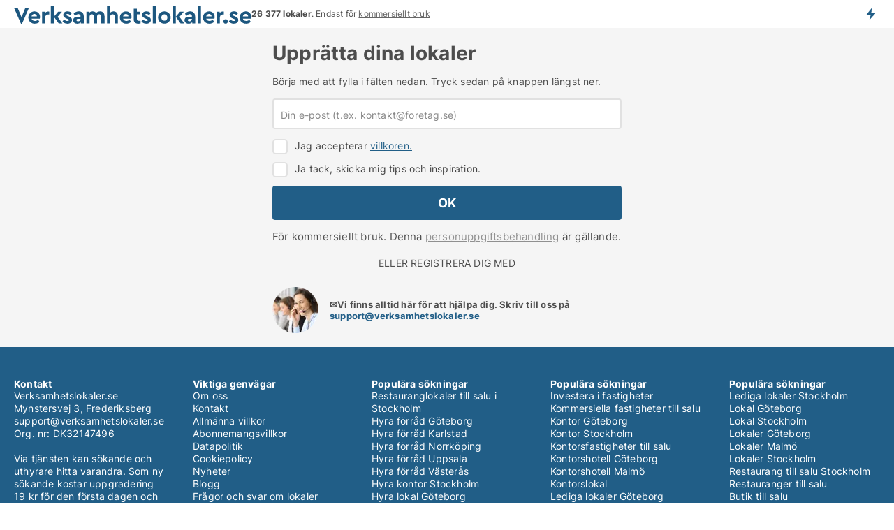

--- FILE ---
content_type: text/html; charset=utf-8
request_url: https://www.verksamhetslokaler.se/skapa-lokalannons?campid=synd-stockholm-kontorslokaler
body_size: 6243
content:
<!doctype html>
<html lang="sv" prefix="og:http://ogp.me/ns#">
<head>
    
<meta charset="UTF-8" />

    <title>Upprätta dina lokaler</title>
        <meta name="description" content="Börja med att fylla i fälten nedan. Tryck sedan på knappen längst ner." />
        <meta name="robots" content="noindex,follow" />
        <meta property="fb:app_id" content="1691413344489760" />
        <meta property="og:type" content="website" />
        <meta property="og:image" content="https://www.verksamhetslokaler.se/media/h4zl3ztr/microsoftteams-image.png" />
        <meta property="og:image:secure_url" content="https://www.verksamhetslokaler.se/media/h4zl3ztr/microsoftteams-image.png" />
        <meta property="og:image:alt" content="https://www.verksamhetslokaler.se/media/h4zl3ztr/microsoftteams-image.png" />
        <meta property="og:image:width" content="640" />
        <meta property="og:image:height" content="480" />
        <meta property="og:url" content="https://www.verksamhetslokaler.se/skapa-lokalannons?campid=synd-stockholm-kontorslokaler" />
        <meta property="og:title" content="Upprätta dina lokaler" />
        <meta property="og:description" content="Börja med att fylla i fälten nedan. Tryck sedan på knappen längst ner." />


<link rel="canonical" href="https://www.verksamhetslokaler.se/skapa-lokalannons" />

    <meta name="viewport" content="width=device-width, initial-scale=1, maximum-scale=1" />
    <link rel="shortcut icon" href="/images/favicons/favicon-v.svg" type="image/svg+xml" />

    <link rel="stylesheet" type="text/css" href="/css/Fonts.css?v=qdyVyXTPGujr1_Zx6mSCH3rhyJE" />


<link rel="stylesheet" href="/bundles/css/styles.css?v=b5GubNn9sInwLMGWxwK7NSQ2rXI" />
<link rel="stylesheet" href="/bundles/css/ie.css?v=arvbbbJlr3nYUy4yERXZvdZs-2M" />

    <link rel="stylesheet" type="text/css" href="/css/Print.css?v=bYdEREpUZoZiSfaoFUgZUwvL20s" media="print" />
<script>
    window.dataLayer = window.dataLayer || [];
    function gtag() { dataLayer.push(arguments); }
    gtag('consent', 'default', {
        'ad_user_data': 'denied',
        'ad_personalization': 'denied',
        'ad_storage': 'denied',
        'analytics_storage': 'denied'
    });
    gtag('js', new Date());
    gtag('config', 'G-07TF03WCBN');
</script>


</head>
<body class="new-popup-layout">
    
    

<header id="header">
    <section>
<a href="https://www.verksamhetslokaler.se/" class="logo">
                    <img alt="Hyra lokaler. Hitta lediga lokaler att hyra på Verksamhetslokaler.se" title="Hyra lokaler. Hitta lediga lokaler att hyra på Verksamhetslokaler.se" src="/media/iqobmpk0/verksamhetslokaler_logo_2017_340x26.svg"  />
                    
                </a>            <div class="post-logo">
                    <ul class="info" id="presentation_info" data-separator="&#xA0;" data-animate="false">
                        <li><span class="show-desktop"><b>26 377 lokaler just nu.</b> Ledande i Sverige. Är endast för <a class="tos-info" href="javascript:void(0)" popup-content-id="16035" data-anchor="tos_mails" style="text-decoration:underline;">kommersiellt bruk</a></span><span class="show-mobile"><b>26 377 lokaler</b>. Endast för <a class="tos-info" href="javascript:void(0)" popup-content-id="16035" data-anchor="tos_mails" style="text-decoration:underline;">kommersiellt bruk</a></span></li>
                    </ul>


            </div>
            <div class="logo-btns">
                <a id="special_product_button" class="special-product-button" onclick="ShowPreAuthPopup('HeaderSpecialButton', 'Popup_FrequencyUserCreation', '', false, '', '');">Få besked om nya lokaler!</a>

                <div class="notification-buttons show-mobile">
                    
<a data-action="user-notifications" data-api="UserNotificationPopup" data-type="Default" class="notification-counter" style="display:none;"
   data-text="Nya lokaler" data-empty-text="Lokaler som passar din agent">
    <label data-action="label"></label>
    <span class="counter" data-action="counter"></span>
</a>
                </div>


            </div>
        <div id="slide_nav" class="mobile-navi"></div>
    </section>
        <nav>
                <div  data-single-line="">
                    <aside>
<span><a class="show-desktop regular with-nested" onmouseover="this.prevFontColor=this.style.color;this.style.color='#f5870b'" onmouseout="this.style.color=this.prevFontColor" href="https://www.verksamhetslokaler.se/om-verksamhetslokalerse">Om</a><ul class="nested-links"><li><a class="regular" href="https://www.verksamhetslokaler.se/kontakt">Kontakta oss</a></li><li><a class="regular" href="https://www.verksamhetslokaler.se/hitta-fel-och-faa-en-beloening">Belöning för fel</a></li><li><a class="regular" href="https://www.verksamhetslokaler.se/facebook-communities">Facebook communities</a></li></ul></span><span><a class="bold with-nested" onmouseover="this.prevFontColor=this.style.color;this.style.color='#f5870b'" onmouseout="this.style.color=this.prevFontColor" href="https://www.verksamhetslokaler.se/hyra-lokal">Hyra lokal</a><ul class="nested-links"><li><a class="regular" href="https://www.verksamhetslokaler.se/hyra/kontorslokaler">Hyra kontor</a></li><li><a class="regular" href="https://www.verksamhetslokaler.se/hyra/kontorshotell">Kontorshotell</a></li><li><a class="regular" href="https://www.verksamhetslokaler.se/hyra/butikslokaler">Hyra butikslokal</a></li><li><a class="regular" href="https://www.verksamhetslokaler.se/hyra/lagerlokaler">Hyra lager</a></li><li><a class="regular" href="https://www.verksamhetslokaler.se/hyra/industrilokaler">Hyra industrilokal</a></li><li><a class="regular" href="https://www.verksamhetslokaler.se/hyra/restauranglokaler">Hyra restaurang</a></li><li><a class="regular" href="https://www.verksamhetslokaler.se/hyra/showrooms">Hyra showroom</a></li><li><a class="regular" href="https://www.verksamhetslokaler.se/hyra/affaerslokaler">Hyra affärslokal</a></li></ul></span><span><a class="bold with-nested" onmouseover="this.prevFontColor=this.style.color;this.style.color='#f5870b'" onmouseout="this.style.color=this.prevFontColor" href="https://www.verksamhetslokaler.se/kommersiella-fastigheter">Fastigheter till salu</a><ul class="nested-links"><li><a class="regular" href="https://www.verksamhetslokaler.se/salu/butiker">Butiker til salu</a></li><li><a class="regular" href="https://www.verksamhetslokaler.se/salu/kontorsfastigheter">Köpa kontorsfastigheter</a></li><li><a class="regular" href="https://www.verksamhetslokaler.se/hyresfastigheter-till-salu">hyresfastigheter till salu</a></li><li><a class="regular" href="https://www.verksamhetslokaler.se/salu/industrifastigheter">Industrifastigheter till salu</a></li><li><a class="regular" href="https://www.verksamhetslokaler.se/salu/restauranglokaler">Restauranger till salu</a></li><li><a class="regular" href="https://www.verksamhetslokaler.se/salu/hotellfastigheter">Hotell till salu</a></li></ul></span><span><a class="bold with-nested" onmouseover="this.prevFontColor=this.style.color;this.style.color='#f5870b'" onmouseout="this.style.color=this.prevFontColor" href="/uthyrning-av-lokaler">Hitta hyresgäst</a><ul class="nested-links"><li><a class="regular" href="/uthyrning-av-lokaler/kontorslokaler">Hyra ut kontorslokaler</a></li><li><a class="regular" href="/uthyrning-av-lokaler/butikslokaler">Hyra ut butikslokal</a></li><li><a class="regular" href="/uthyrning-av-lokaler/lagerlokaler">Hyra ut lagerlokal</a></li><li><a class="regular" href="/uthyrning-av-lokaler/industrilokaler">Hyra ut industrilokaler</a></li></ul></span><a class="bold" onmouseover="this.prevFontColor=this.style.color;this.style.color='#f5870b'" onmouseout="this.style.color=this.prevFontColor" href="https://www.verksamhetslokaler.se/forsaljning-av-fastigheter">Hitta Köpare</a><span><a class="regular with-nested" onmouseover="this.prevFontColor=this.style.color;this.style.color='#f5870b'" onmouseout="this.style.color=this.prevFontColor" href="https://www.verksamhetslokaler.se/kunskap-om">Kunskap</a><ul class="nested-links"><li><a class="regular" href="https://www.verksamhetslokaler.se/lokaler-fraagor-svar">Frågor och svar om lokaler</a></li><li><a class="regular" href="https://www.verksamhetslokaler.se/blogg">Blogg</a></li><li><a class="regular" href="https://www.verksamhetslokaler.se/nyheter">Nyheter</a></li><li><a class="regular" href="https://www.verksamhetslokaler.se/fastighetslexikon">Fastighetslexikon</a></li></ul></span><span><a class="bold with-nested" onmouseover="this.prevFontColor=this.style.color;this.style.color='#f5870b'" onmouseout="this.style.color=this.prevFontColor" href="https://www.verksamhetslokaler.se/fastighets-statistik">Data</a><ul class="nested-links"><li><a class="regular" href="https://www.verksamhetslokaler.se/fastighets-statistik/lokaler-utveckling">Utvecklingen av lediga lokaler</a></li><li><a class="regular" href="https://www.verksamhetslokaler.se/fastighets-statistik/nya-lokaler-utveckling">Utvecklingen av nya lediga lokaler</a></li><li><a class="regular" href="https://www.verksamhetslokaler.se/fastighets-statistik/uthyrda-lokaler-utveckling">Utvecklingen av uthyrda lokaler</a></li><li><a class="regular" href="https://www.verksamhetslokaler.se/fastighets-statistik/fastigheter-utveckling">Utvecklingen av lediga fastigheter</a></li><li><a class="regular" href="https://www.verksamhetslokaler.se/fastighets-statistik/nya-fastigheter-utveckling">Utvecklingen av nya lediga fastigheter</a></li><li><a class="regular" href="https://www.verksamhetslokaler.se/fastighets-statistik/saalda-fastigheter-utveckling">Utvecklingen av sålda fastigheter</a></li></ul></span><a class="show-mobile regular" onmouseover="this.prevFontColor=this.style.color;this.style.color='#f5870b'" onmouseout="this.style.color=this.prevFontColor" href="/lokalsokande">Hitta sökande</a>                        
                    </aside>
                    <aside>
<a class="show-desktop regular" onmouseover="this.prevFontColor=this.style.color;this.style.color='#f5870b'" onmouseout="this.style.color=this.prevFontColor" href="https://www.verksamhetslokaler.se/create-user-profile">Sign up</a><a class="show-mobile bold" onmouseover="this.prevFontColor=this.style.color;this.style.color='#f5870b'" onmouseout="this.style.color=this.prevFontColor" href="https://www.verksamhetslokaler.se/create-user-profile">Sign up</a><a class="button orange regular plus" onmouseover="this.prevFontColor=this.style.color;this.style.color='#f5870b'" onmouseout="this.style.color=this.prevFontColor" href="https://www.verksamhetslokaler.se/skapa-lokalannons">Upprätta annons</a>                                <a class="login show-desktop" href="javascript:ShowLoginPopup()">Logga in</a>
                    </aside>
                </div>
        </nav>
    
</header>


    <main id="layout" class=" centered-form signin-form narrow-form dark-bg signup-page no-side-bar narrower">
        <div id="container">
            <div id="mainContent">
                
<div class="breadcrumb head empty" id="simple_bread_crumb"></div>
                <div class="content page-content" id="page_data">
                    
                    






<div class="content-page with-control">
    <h1 data-page-title="1" data-single-line="True" class="font-unfit"><span>Upprätta dina lokaler </span></h1>
    <div data-page-content="1" class="text-section"><p>Börja med att fylla i fälten nedan. Tryck sedan på knappen längst ner.</p></div>
</div>
    <div id="page_control" class="page-control">
        
<fieldset id="user_form" class="new-form-layout">
<form action="/Custom/PreLandlordForm/Save?campid=synd-stockholm-kontorslokaler&nodeId=4285&referrer=%2fskapa-lokalannons%3fcampid%3dsynd-stockholm-kontorslokaler" data-ajax="true" method="POST" data-ajax-mode="after" data-ajax-update="#user_form" data-ajax-failure="alert('An unexpected error occured. Please contact support@mail.verksamhetslokaler.se');" data-ajax-begin="LoadingPanel.Show();" data-ajax-complete="LoadingPanel.Hide();" datavalalert="1">
            <ul class="form">
                <li>
                    

<div class="custom-field">
    <input id="custom-field-input"
           type="email"
           maxlength=100
           placeholder=" "
           name="Email"
           data-val="true"
           data-val-required="Du har glömt att skriva din mail i fältet."
           data-val-regex-pattern="^([ ]&#x2B;)?([a-zA-Z0-9]([a-zA-Z\d_\-\.]&#x2B;)?)@((\[[0-9]{1,3}\.[0-9]{1,3}\.[0-9]{1,3}\.)|(([a-zA-Z0-9\-]&#x2B;\.)&#x2B;))([a-zA-Z]{2,15}|[0-9]{1,3})(\]?)([ ]&#x2B;)?$"
           data-val-regex="Emailen är inte skriven i rätt format" />
    <label for="custom-field-input-label">
        Din e-post (t.ex. kontakt@foretag.se)
    </label>
</div>
                </li>
                <li>
                    <div class="accept-terms">
                        
<label class="custom-cb">
    <input type="checkbox" name="TermsAccepted" value="true" id="creation_options_accept_terms" />
    <span><span><div style="color:#444;">Jag accepterar <a class="tos-info" href="javascript:void(0)" popup-content-id="3155"  style="text-decoration:underline;" >villkoren.</a></div></span></span>
</label>
<label class="custom-cb">
    <input type="checkbox" name="SearchAgentsAccepted" value="true" id="creation_options_accept_agents" />
    <span><span><div style="color:#444;">Ja tack, skicka mig tips och inspiration.</div> <!--landlord--></span></span>
    <input type="text" style="display:none;" data-val="true" data-val-custom="Tryck på länken i det mail som vi precis har skickat till dig, varpå du kan logga in. Det finns redan en profil upprättad med denna mailadress. Du kan därför inte upprätta en ny profil med mailadressen." data-val-custom-function="ProfileCreationOptions_ValidateAgents" />
</label>


                    </div>
                </li>
                <li class="ButtonRow">
                    <input type="submit" value="OK" class="big full-size"
                           data-extra-confirm="tos"
                           data-extra-confirm-tos-control="creation_options_accept_terms" data-extra-confirm-tos-mode="CreateLandlord" data-extra-confirm-tos-alert="Vänligen acceptera villkor och personuppgiftsbehandling genom att kryssa i rutan." />
                </li>
            </ul>
</form>
    <style type="text/css">
        .privacy-page-link {
    font-size:15px !important;
line-height:18px !important;
}
@media only screen and (max-width: 999px) {
    .privacy-page-link {
        font-size:14px !important;
line-height:18px !important;
    }
}
    </style>
    <div class="privacy-page-link">För kommersiellt bruk. Denna <a href="javascript:void(0)" popup-content-id="4605" style="text-decoration:underline;color:#909090;">personuppgiftsbehandling</a> är gällande.</div>
<div class="lined-title">Eller registrera dig med</div><script>var ReloadPageAfterAcceptingCookies = true;</script>
<div class="contact-info-box">
    <img src="/images/picture-contact-info.webp" width="66" height="66" alt="Upprätta dina lokaler " />
    
    <span><div style="font-size:13px; line-height:1.3;">
  <b>✉️Vi finns alltid här för att hjälpa dig. Skriv till oss på <a href="mailto:support@verksamhetslokaler.se">support@verksamhetslokaler.se</a>
  </b>
</div>
</span>
</div></fieldset>




    </div>

                            <div id="faqItem" data-page-faq-content="1" class="bottom-faq collapsible-blocks  hidden">
                                
                            </div>
                        <div data-extra-custom-page-content="1">
                            
                        </div>


                </div>
            </div>
        </div>
    </main>
    
<footer id="footer">
        <div class="body">

        </div>

        <div class="gray-box">
                <div>
                    <h6>Kontakt</h6><div>Verksamhetslokaler.se <br>Mynstersvej 3, Frederiksberg<br><a href="mailto:support@verksamhetslokaler.se">support@verksamhetslokaler.se</a><br>Org. nr: DK32147496</a><br></a><br>Via tjänsten kan sökande och uthyrare hitta varandra. Som ny sökande kostar uppgradering 19 kr för den första dagen och därefter 689  kr per 7 dagar i löpande abonnemang. Det finns ingen bindningstid.</div><a class="social facebook regular social facebook" href="https://www.facebook.com/verksamhetslokaler.sverige" target="_blank" rel="nofollow">Facebook</a>
                </div>
                <div>
                    <h6>Viktiga genvägar</h6><a class="link regular" href="https://www.verksamhetslokaler.se/om-verksamhetslokalerse">Om oss</a><br/><a class="link regular" href="https://www.verksamhetslokaler.se/kontakt">Kontakt</a><br/><a class="link regular" href="https://www.verksamhetslokaler.se/villkor">Allmänna villkor</a><br/><a class="link regular" href="https://www.verksamhetslokaler.se/villkor#abbvilkaar" data-anchor="tos_payment_header">Abonnemangsvillkor</a><br/><a class="link regular" href="https://www.verksamhetslokaler.se/privacy">Datapolitik</a><br/><a class="link regular" href="https://www.verksamhetslokaler.se/cookie-policy-and-terms">Cookiepolicy</a><br/><a class="link regular" href="https://www.verksamhetslokaler.se/nyheter">Nyheter</a><br/><a class="link regular" href="https://www.verksamhetslokaler.se/blogg">Blogg</a><br/><a class="link regular" href="https://www.verksamhetslokaler.se/lokaler-fraagor-svar">Frågor och svar om lokaler</a><br/><a class="link regular" href="https://www.verksamhetslokaler.se/fastighetslexikon">Fastighetslexikon</a><br/><a class="link regular" href="https://www.verksamhetslokaler.se/fastighets-statistik">Fastighetsstatistik</a><br/><a class="link regular" href="/sitemap-information">Info om verksamhetslokaler</a><br/><a class="link regular" href="https://www.verksamhetslokaler.se/alla-lokaler">Sitemap</a><br/><a class="link regular" href="/feed/verksamhetslokal-annonser">RSS</a>
                </div>
                <div>
                    <h6>Populära sökningar</h6><a class="link regular" href="https://www.verksamhetslokaler.se/salu/restauranglokaler/stockholm">Restauranglokaler till salu i Stockholm</a><br/><a class="link regular" href="https://www.verksamhetslokaler.se/hyra/lagerlokaler/goeteborg">Hyra förråd Göteborg</a><br/><a class="link regular" href="https://www.verksamhetslokaler.se/hyra/lagerlokaler/karlstad">Hyra förråd Karlstad</a><br/><a class="link regular" href="https://www.verksamhetslokaler.se/hyra/lagerlokaler/norrkoeping">Hyra förråd Norrköping</a><br/><a class="link regular" href="https://www.verksamhetslokaler.se/lediga/lagerlokaler/uppsala">Hyra förråd Uppsala</a><br/><a class="link regular" href="https://www.verksamhetslokaler.se/hyra/lagerlokaler/vaesteraas">Hyra förråd Västerås</a><br/><a class="link regular" href="https://www.verksamhetslokaler.se/lediga/kontorslokaler/stockholm">Hyra kontor Stockholm</a><br/><a class="link regular" href="https://www.verksamhetslokaler.se/hyra-lokal/goeteborg">Hyra lokal Göteborg</a><br/><a class="link regular" href="https://www.verksamhetslokaler.se/lediga-lokaler/helsingborg">Hyra lokal Helsingborg</a><br/><a class="link regular" href="https://www.verksamhetslokaler.se/kommersiella-fastigheter/stockholm">Kommersiella fastigheter till salu i Stockholm</a>
                </div>
                <div>
                    <h6>Populära sökningar</h6><a class="link regular" href="https://www.verksamhetslokaler.se/lokaler-fraagor-svar/generellt/vilka-aer-de-stoersta-riskerna-med-att-investera-i-kommersiella-fastigheter-och-hur-kan-jag-minimera-dem">Investera i fastigheter</a><br/><a class="link regular" href="https://www.verksamhetslokaler.se/kommersiella-fastigheter">Kommersiella fastigheter till salu</a><br/><a class="link regular" href="https://www.verksamhetslokaler.se/hyra-lokal/goeteborg">Kontor Göteborg</a><br/><a class="link regular" href="https://www.verksamhetslokaler.se/lediga/kontorslokaler/stockholm">Kontor Stockholm</a><br/><a class="link regular" href="https://www.verksamhetslokaler.se/salu/kontorsfastigheter">Kontorsfastigheter till salu</a><br/><a class="link regular" href="https://www.verksamhetslokaler.se/lediga/kontorshotell/goeteborg">Kontorshotell Göteborg</a><br/><a class="link regular" href="https://www.verksamhetslokaler.se/lediga/kontorshotell/malmoe">Kontorshotell Malmö</a><br/><a class="link regular" href="https://www.verksamhetslokaler.se/lediga/kontorslokaler">Kontorslokal</a><br/><a class="link regular" href="https://www.verksamhetslokaler.se/hyra-lokal/goeteborg">Lediga lokaler Göteborg</a><br/><a class="link regular" href="https://www.verksamhetslokaler.se/lediga-lokaler/malmoe">Lediga lokaler Malmö</a>
                </div>
                <div>
                    <h6>Populära sökningar</h6><a class="link regular" href="https://www.verksamhetslokaler.se/lediga-lokaler/stockholm">Lediga lokaler Stockholm</a><br/><a class="link regular" href="https://www.verksamhetslokaler.se/hyra-lokal/goeteborg">Lokal Göteborg</a><br/><a class="link regular" href="https://www.verksamhetslokaler.se/lediga-lokaler/stockholm">Lokal Stockholm</a><br/><a class="link regular" href="https://www.verksamhetslokaler.se/hyra-lokal/goeteborg">Lokaler Göteborg</a><br/><a class="link regular" href="https://www.verksamhetslokaler.se/lediga-lokaler/malmoe">Lokaler Malmö</a><br/><a class="link regular" href="https://www.verksamhetslokaler.se/lediga-lokaler/stockholm">Lokaler Stockholm</a><br/><a class="link regular" href="https://www.verksamhetslokaler.se/salu/restauranglokaler/stockholm">Restaurang till salu Stockholm</a><br/><a class="link regular" href="https://www.verksamhetslokaler.se/salu/restauranglokaler/">Restauranger till salu</a><br/><a class="link regular" href="https://www.verksamhetslokaler.se/salu/butiker">Butik till salu</a>
                </div>
        </div>
</footer>


    

    

    <div id="page_scripts" class="page-scripts">
        

<script>
    var PageData = {
        Portal: 'Commercial',
        Country: 'Sweden',
        IsMobileDevice: false,
        CurrentNodeQueryString: 'nodeId=4285',
        QueryString: '&campid=synd-stockholm-kontorslokaler&nodeId=4285',
        LoggedIn: false,
        CookiesAccepted: false,
        UserId: 0,
        ConfirmButton: 'OK',
        CancelButton: 'Ångra',
        ClosePopupLink: 'Stäng popup genom att trycka här',
        Language: '',
        BlockFrequencyPopup: true
    }
</script>


<script src="/bundles/jquery.js?v=7FzKbmXPHiM64thlGWAlvcRtLq0"></script>
<script src="/bundles/jqueryMVC.js?v=ya0c6wLBJBb6va1bhfNW4_aBO8s"></script>
<script src="/bundles/vue.js?v=i_JO_ZlBpzqs_YAeoNjkY4XzlS4"></script>
<script src="/bundles/Global.js?v=1c0Okd7_IkPk9OEUBNZAWkVl4pw"></script>
<script src="/bundles/LPSite.js?v=zwttm6HrVNSOSB4eRqccrV5viJo"></script>
<script src="/bundles/Controls.js?v=BJXMItQLSq1QYC2D57UCrqbM9KU"></script>

    <script src="/bundles/SignalRNotifications.js?v=q1q0LIvAhU2tVFKMwvDhA1o7ouk"></script>
    <script>
        var PushNotificationsKey = 'BOykItmjwpmObLHVXdV3m-2IasoytNylNoYLuX9lt6zlWKWygRGasUGucVHbyBu0YwU99XhrCOut2Rnh5OMaUnU';
    </script>
    <script>
        var PreAuthPopup_BlinkingTitle = 'Väntar på svar';
    </script>
    <script src="/bundles/PreAuthPopup.js?v=bYinScYh6Wf6JK6POKHNx2yeGzo"></script>


    <script src="/bundles/TermsConfirmationPopup.js?v=SmIQP6KR-79ahd3uoQX5GH7QxQI"></script>
    <script src="/bundles/ProfileCreationOptions.js?v=ECTJmjiyRNCsf0YuKm1PY8QbD3Q"></script>
    <script src="/bundles/InfoLabelPresentation.js?v=dIKvyI_CRj36N4n5RSYpAmFJpWk"></script>
    <script src="/bundles/NotificationButton.js?v=BR-YPdb2tf0JpiV92FqIsL0qjRI"></script>
    <script src="/bundles/LanguageVersionPageLinks.js?v=0B9Seb26VfdKlT1ApcjpLkBwG3I"></script>
    <script src="/bundles/HeadSection.js?v=RhKWE6PcmHeXSpTP0P_pHucbJEw"></script>
    <script src="/bundles/PageFaqContent.js?v=fEkNMbaIGWSCMdlwPmaVO5kdxJ4"></script>
    <script src="/bundles/AnchorTabs.js?v=1-0mDiz-eMfJUBPYS3jcvqIqj0o"></script>
    <script src="/bundles/PushNotification.js?v=meMoUP5djWVQf4soT-F0AFrKcuo"></script>

<script>$(document).on('FullUserProfileCreated', function() { Redirect('/skapa-lokalannons/create-ad?adw=l&a=newuser'); });</script><script>StartupFuncs.push('InfoLabelPresentation_Init');</script><script>var CampUserId = GetLocalStorage('CampUserId');</script><script>function ResetCampIdParams() {
                                                    if (CampUserId) $('form[action]').each(function(){ $(this).attr('action', $(this).attr('action').AddGetParam('campuserid', CampUserId)); });
                                                }</script><script>$(ResetCampIdParams);</script><script>$(document).ajaxComplete(ResetCampIdParams);</script>


        
    </div>
    
    


    

    
</body>
</html>



--- FILE ---
content_type: text/javascript; charset=UTF-8
request_url: https://www.verksamhetslokaler.se/bundles/ProfileCreationOptions.js?v=ECTJmjiyRNCsf0YuKm1PY8QbD3Q
body_size: -48
content:
function ProfileCreationOptions_ValidateAgents(n,t){const i=$(t).closest("form").find("input[name=Email]"),r=$(t).closest("form").find("input[name=TermsAccepted]");if(i.length===0||!i.val()||r.length===0||r.is(":not(:checked)"))return!0;let u=!1;return $.ajax("/Custom/ProfileCreationOptions/CheckEmailBeforeAcceptingAgents",{type:"POST",data:{email:i.val()},"async":!1}).done(function(n){u=n.ok}),u}

--- FILE ---
content_type: image/svg+xml
request_url: https://www.verksamhetslokaler.se/images/-portal-/checkbox-arrow.svg
body_size: -316
content:
<svg xmlns="http://www.w3.org/2000/svg" height="16" width="16" xmlns:xlink="http://www.w3.org/1999/xlink" viewBox="0 0 25 25">
<g>
  <path stroke-linejoin="round" d="m18.1 4.5-7.96 11.58-4.12-4-1.29 1.32 5.68 5.57 9.21-13.39-1.52-1.05z" stroke="#215e87" stroke-width="3" fill="#215e87"/>
</g>
</svg>

--- FILE ---
content_type: text/javascript; charset=UTF-8
request_url: https://www.verksamhetslokaler.se/bundles/TermsConfirmationPopup.js?v=SmIQP6KR-79ahd3uoQX5GH7QxQI
body_size: 428
content:
$(function(){function n(n,t){const r=n.dataset.extraConfirm.split(",");for(let u=0;u<r.length;u++){const f=r[u];if(i(n,f)!==!0)return t.stopImmediatePropagation(),!1}return!0}function i(n,t){const i=$get($(n).attr("data-extra-confirm-"+t+"-control"));if(!i||i.checked||i.allowUncheckedState===!0)return!0;else{const r=$(n).attr("data-extra-confirm-"+t+"-mode"),u=$(n).attr("data-extra-confirm-"+t+"-no-checkbox");let f=("/ExtraPopups/TermsConfirmationPopup?"+PageData.QueryString).AddGetParam("mode",r).AddGetParam("noCheckbox",u==="1").AddGetParam("configKey","Popup_ExtraConfirmation_"+r);return ModalExtraPopup.Show({url:f,showClose:!0,css:"arrow arrow--left",callback:function(r){i.dataset.popupMarginFunction&&(ModalExtraPopup.canvas.style.top=window[i.dataset.popupMarginFunction](ModalExtraPopup.canvas.clientHeight)+"px");const u=$(r).find("input[name=PopupExtraConfirm]");$(r).find("[data-proceed-button]").click(function(){const f=this,r=f.dataset.errorMessage||$(n).attr("data-extra-confirm-"+t+"-alert"),e=u.length===0||u.is(":checked");if(e){i.checked=!0;ModalExtraPopup.Hide();$(n).click();return}r&&CustomAlert(r);u&&$(u).addClass("input-validation-error")});$(r).find("[data-cancel-button]").click(function(){i.allowUncheckedState=!0;ModalExtraPopup.Hide();$(n).click()});u&&$(u).change(function(){$(u).toggleClass("input-validation-error",!this.checked)})}}),!1}}function t(){$("[data-extra-confirm]").each(function(){const t=this;t.isExtraConfirmInitialized||(t.isExtraConfirmInitialized=!0,t.form?$(t.form).submit(function(i){const r=$(t.form).valid();if(r)return n(t,i)}):$(t).bindFirst("click",function(i){return n(t,i)}))})}t();$(document).ajaxComplete(t)})